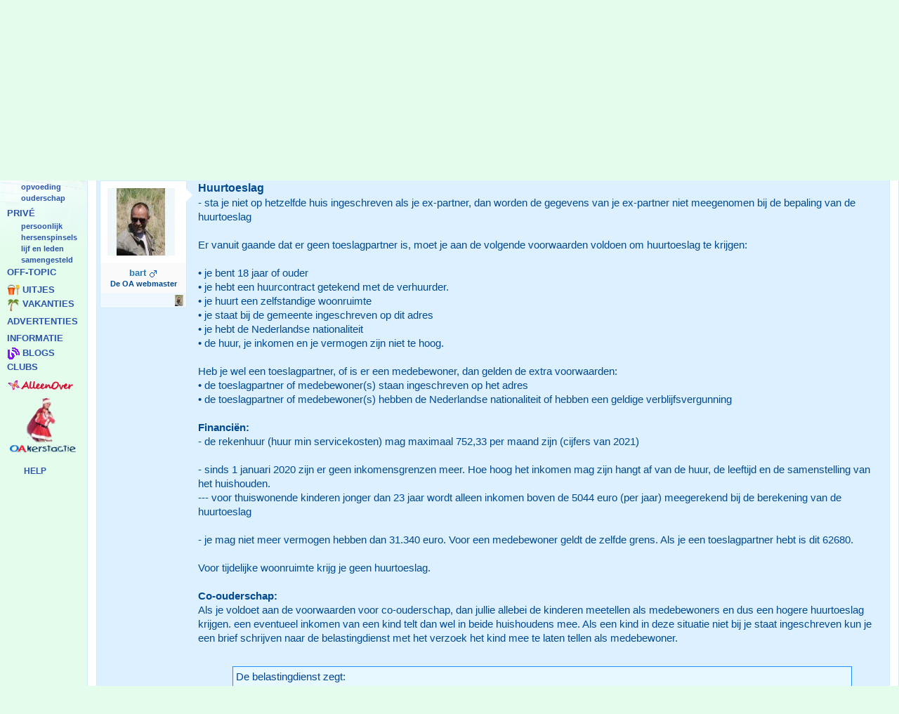

--- FILE ---
content_type: text/html; charset=utf-8
request_url: https://www.ouderalleen.nl/showthread.php?postid=14781629&goto=&filter=&filtertekst=
body_size: 6806
content:
<!DOCTYPE html><html id="OA" class="Public LoggedIn Responsive gastmodus" lang="nl-NL" dir="LTR">
<head>

<title>Toeslagen: Huurtoeslag</title>
<meta name="description" content="Artikelen - Toeslagen: Huurtoeslag">

<meta content="IE=edge" http-equiv="X-UA-Compatible">
<meta content="width=device-width, initial-scale=1" name="viewport">
<meta content="OuderAlleen" property="og:site_name">

<meta content="https://www.ouderalleen.nl/plaatjes/icon.png" property="og:image">

<!--<meta http-equiv="Content-Type" content="text/html;charset=windows-1252"> -->

<meta http-equiv="Content-type" content="text/html; charset=utf-8" />

<meta content="article" property="og:type">
<meta content="" property="og:url">
<meta content="Toeslagen: Huurtoeslag" property="og:title">
<meta content="Onderwerp van bart" property="og:description">

<!--
<meta content="291251840891263" property="fb:app_id">
<meta content="100001159344978" property="fb:admins" >
-->

<meta name="application-name" content="OuderAlleen"/>
<meta name="msapplication-square70x70logo" content="small.jpg"/>
<meta name="msapplication-square150x150logo" content="medium.jpg"/>
<meta name="msapplication-wide310x150logo" content="wide.jpg"/>
<meta name="msapplication-square310x310logo" content="large.jpg"/>



<!-- pinterest: -->
<meta name="p:domain_verify" content="584960bc91cc91224fd2e21d759580a7"/>

<!--
<meta http-equiv="Content-Language" content="nl">	
-->

<meta name="dc.language" content="nl">

<base href="https://www.ouderalleen.nl/">

<link rel="shortcut icon" type="image/png" href="https://www.ouderalleen.nl/plaatjes/icon.png">

<link rel="icon" type="image/png" href="https://www.ouderalleen.nl/plaatjes/icon.png">
<link rel=apple-touch-icon href="https://www.ouderalleen.nl/plaatjes/icon.png">
<link rel=apple-touch-icon-precomposed href="https://www.ouderalleen.nl/plaatjes/icon.png">



<script src="https://ajax.googleapis.com/ajax/libs/jquery/3.6.0/jquery.min.js"></script>

<script src="https://cdn.jsdelivr.net/npm/@fancyapps/ui@4.0/dist/fancybox.umd.js"></script>

<!-- main css -->
						<link rel=stylesheet type="text/css" href="https://www.ouderalleen.nl/css/OA.css?3.3.0">
						<link rel=stylesheet type="text/css" href="https://www.ouderalleen.nl/css/responsive.css?3.3.0">
						<link rel="stylesheet" type="text/css" href="https://www.ouderalleen.nl/fa/css/font-awesome.min.css?3.3.0">
					
					
					<style>
									body{
  font-size:10pt;
}


					</style>
				

<link href="https://www.ouderalleen.nl/fancybox/fancybox.css" type="text/css" rel="stylesheet">
<link href="https://www.ouderalleen.nl/fancybox/extra.css" type="text/css" rel="stylesheet">












<!-- Google tag (gtag.js) -->
<script async src="https://www.googletagmanager.com/gtag/js?id=G-CWFKRX4JYC"></script>
<script>
  window.dataLayer = window.dataLayer || [];
  function gtag(){dataLayer.push(arguments);}
  gtag('js', new Date());

  gtag('config', 'G-CWFKRX4JYC');
</script>

</head>

<body id="all">

<a id="bovenaan"></a>

<div id="container" class="" style="display:table;table-layout: fixed; width: 100%; word-wrap: normal;">

	<div id="navigatie">

		<div id=navigatiemenu style="height:100%;">

	<div style="height:80px;">
		
	</div>

	<div id=oamenu>
		<div>

			<h3 class="nodeTitle ruimte kleur0" onclick="location.href='https://www.ouderalleen.nl/index.php'"> <a href="https://www.ouderalleen.nl/index.php">Thuis</a></h3>

			<h3 class="nodeTitle ruimte kleur3"> <img src="https://www.ouderalleen.nl/plaatjes/rubrieken/welkom.png" alt="Welkom"> <a href="https://www.ouderalleen.nl/welkom/rub_3.oa">Welkom</a></h3>
<h3 class="nodeTitle ruimte kleur1"> <a href="https://www.ouderalleen.nl/praktisch/rub_2002.oa">Praktisch</a></h3>
<div class="menuitemextra"><a href="https://www.ouderalleen.nl/vraag-en-antwoord/rub_257.oa">vraag & antwoord</a></div>
<div class="menuitemextra"><a href="https://www.ouderalleen.nl/klussen/rub_1195.oa">klussen</a> <span  style="font-size:80%;">&</span> <a href="https://www.ouderalleen.nl/koken/rub_40.oa">koken</a></div>
<div class="menuitemextra"><a href="https://www.ouderalleen.nl/computer/rub_61.oa">computers</a></div>
<h3 class="menuitemextra"> <a href="https://www.ouderalleen.nl/ingezonden/">Ingezonden</a></h3>
<h3 class="nodeTitle ruimte kleur1"> <a href="https://www.ouderalleen.nl/ervaringen/rub_62.oa">Ervaringen</a></h3>
<div class="menuitemextra"><a href="https://www.ouderalleen.nl/echtscheiding/rub_619.oa">echtscheiding</a></div>
<div class="menuitemextra"><a href="https://www.ouderalleen.nl/opvoeding/rub_1993.oa">opvoeding</a></div>
<div class="menuitemextra"><a href="https://www.ouderalleen.nl/ouderschap/rub_1995.oa">ouderschap</a></div>
<h3 class="nodeTitle ruimte kleur1"> <a href="https://www.ouderalleen.nl/prive/rub_14.oa">Privé</a></h3>
<div class="menuitemextra"><a href="https://www.ouderalleen.nl/persoonlijk/rub_626.oa">persoonlijk</a></div>
<div class="menuitemextra"><a href="https://www.ouderalleen.nl/herenspinsels/rub_313.oa">hersenspinsels</a></div>
<div class="menuitemextra"><a href="https://www.ouderalleen.nl/lijf-leden/rub_2004.oa">lijf en leden</a></div>
<div class="menuitemextra"><a href="https://www.ouderalleen.nl/samengesteld/rub_49.oa">samengesteld</a></div>
<h3 class="nodeTitle kleur3"> <a href="https://www.ouderalleen.nl/off-topic/rub_335.oa">Off-topic</a></h3>
<h3 class="nodeTitle ruimte kleur4"> <img src="https://www.ouderalleen.nl/plaatjes/rubrieken/94.png" width=18 height=18 alt="Uitjes, weekends, feesten"> <a href="https://www.ouderalleen.nl/uitjes-weekends-en-feesten/rub_94.oa">Uitjes</a></h3>
<h3 class="nodeTitle kleur1"> <img src="https://www.ouderalleen.nl/plaatjes/rubrieken/7.png" width=18 height=18 alt="Eenoudervakanties"> <a href="https://www.ouderalleen.nl/vakantie-eenoudergezin/rub_7.oa">Vakanties</a></h3>
<h3 class="nodeTitle ruimte kleur2"> <a href="https://www.ouderalleen.nl/advertenties/rub_15.oa">Advertenties</a></h3>
<h3 class="nodeTitle ruimte kleur2"> <a href="https://www.ouderalleen.nl/informatie/rub_979.oa">Informatie</a></h3>
<h3 class="nodeTitle kleur1"> <img src="https://www.ouderalleen.nl/plaatjes/rubrieken/miniblog.png" width=18 height=18 alt="Blogs"> <a href="https://www.ouderalleen.nl/blogs/">Blogs</a> </h3>
<h3 class="nodeTitle kleur1"> <a href="https://www.ouderalleen.nl/ouderalleenclubs/rub_11.oa">Clubs</a> </h3>
<h3 class="nodeTitle ruimte"><img src="https://www.ouderalleen.nl/plaatjes/rubrieken/ao3.png" alt="AlleenOver"><a class=ao href="https://www.ouderalleen.nl/ao-index.php"><img src="https://www.ouderalleen.nl/plaatjes/rubrieken/ao.png" alt="AlleenOver voor weduwen en weduwnaars"></a></h3>
<h3 class="nodeTitle ruimte" style="margin-bottom:12px;"><a class=oakerst href="https://www.ouderalleen.nl/oakerstpakkettenactie/rub_55.oa"><img src="https://www.ouderalleen.nl/plaatjes/kerst/kerstactie.png" hspace=4 align=absmiddle alt="OAkerstPakkettenActie"></a></h3>

			<h3 class="nodeTitle ruimte kleur2" onclick="location.href='https://www.ouderalleen.nl/forumdisplay.php?forumid=5'"> <a href="https://www.ouderalleen.nl/forumdisplay.php?forumid=5" style="font-size:90%;padding:0px 24px;">Help</a></h3>

		</div>

	</div>

	

</div>


	</div>
	<div style="display:table-cell;">

		<header>

	<div id="header">

		<div id="logoBlock">
	<div class="pageWidth">
		<div class="headerimage">
			<div id="netwerk">

<div id=online>

</div>
<!--
	<a href="http://www.alleenover.nl" target=_blank>Alleenover</a> |
	<a href="http://www.samendoor.nl" target=_blank>Samendoor</a> |
	<a href="http://oawereld.nl" target=_blank>OAwereld</a>
-->
</div>

			<div id="logo"><a href="https://www.ouderalleen.nl/"><img src="https://www.ouderalleen.nl/plaatjes/vormgeving/logo.png" alt="OuderAlleen" /></a>
			</div>
			<span class="helper"></span>
		</div>
	</div>
</div>


		<div id="searchBar" style="position:absolute;top:36px;right:20px;">
	<form action="https://www.ouderalleen.nl/zoek/index.php" method="post">
		<div class="primaryControls">
			<a href="https://www.ouderalleen.nl/zoek/index.php">
			<span class="searchicon fa fa-search" style="color:#ffffff;"></span></a>
			<input type="search" name="zoek" value="" class="textCtrl" placeholder="Zoeken..." title="Typ een zoekwoord en druk op enter" id="QuickSearchQuery">
		</div>
	</form>
</div>



		<div class="pageContent">
	<nav>

		<div class="navTabs">

			<div class="publicTabs">

				<a href="javascript: doemenu(menu1,true);" class="navTab menuknop" title="Open menu">
					<i class="fa fa-bars"></i>
				</a>

				<a href="actueel.php" class="navTab actueel" title="Actueel">
					<i class="fa fa-clock-o"></i>
					<span>Actueel</span>
				</a>

				<a href="agenda.php#vandaag" class="navTab x" title="Agenda">
					<i class="fa fa-calendar"></i>
					<span>Agenda</span>
				</a>
				
				<a href="profielen.php?online=nu" class="navTab profielen x" title="Profielen">
					<i class="fa fa-group"></i>
					<span>Profielen</span>
				</a>

				<a href="https://www.ouderalleen.nl/zoek/index.php" class="navTab zoeken x" title="Zoeken">
					<i class="fa fa-search"></i>
					<span>Zoeken</span>
				</a>

				<a href="javascript: doemenu(menu2,true);" class="navTab between">
					<i class="fa fa-caret-down"></i>
				</a>

				

				<a href="javascript:alert('Je moet inloggen om te kunnen chatten.');" class="navTab chat x" title="Chat">
					<i class="fa fa-comments"></i>
					<span>Chat</span>
				</a>

				
				
				<a href="https://www.ouderalleen.nl/login.php" class="navTab login">
					<i class="fa fa-sign-in" style="font-size:20px;vertical-align:middle;padding-bottom:2px;"></i> Aanmelden
				</a>

			</div>

		</div>

	</nav>

</div>


 
	</div>

</header>




		

		

		<div id="content">
			<div class="pageWidth ">
				<div class="pageContent">

					<div class="breadBoxTop withTopCtrl">

	

	<nav>
		<fieldset class="breadcrumb">
			<span class="crumbs">
				<span class="crust homeCrumb" style="height:28px;">
	<a href="https://www.ouderalleen.nl" class="crumb"><span><img src="https://www.ouderalleen.nl/plaatjes/oa.png" style="vertical-align:middle;width:16px;" alt="Thuis"></span></a>
	<span class="arrow"><span></span></span>
</span>

<span class="crust homeCrumb" style="height:28px;">
	<a href="https://www.ouderalleen.nl" class="crumb">Thuis</a>
	<span class="arrow"><span></span></span>
</span><span class="crust homeCrumb">
	<a href="https://www.ouderalleen.nl/forumdisplay.php?forumid=979" class="crumb"><span>Informatie</span></a>
	<span class="arrow">
	<span></span>
	</span>
</span>
<span class="crust selectedTabCrumb">
<a class="crumb" href="https://www.ouderalleen.nl/forumdisplay.php?forumid=834"><span>Artikelen</span></a>
<span class="arrow">
<span>></span>
</span>
</span>
			</span>
		</fieldset>
	</nav>
</div>

					

					<div class="titleBar">
	<div style="display:table-cell;width:100%;vertical-align:top;">
		<h1>Toeslagen: Huurtoeslag&nbsp;<i class="fa fa-unlock" style="padding:0 0 6px 0;font-size:10pt;color:#01b000;" aria-hidden="true" title="Open"></i></h1>
		<p id="pageDescription" class="muted baseHtml">Onderwerp van bart</p>
		 
	</div>
	<div style="display:table-cell;width:25%;vertical-align:top;text-align:right;white-space:nowrap;">
		
	</div>
</div>

					

					

					



<a name="posttop"></a>




 





<a class="linkknop klein" style="" href="https://www.ouderalleen.nl/forumdisplay.php?forumid=834">Terug naar de lijst</a>

<ol class="messageList" id="messageList" style="">
<div align=center style="position:relative;"></div>

<!-- POST 1 -->
<li id="post-14781629" class="td2 sectionMain message">
<a name="post14781629"></a>

<div class="messageUserInfo">	

	<div class="messageUserBlock">
	
		<div class="avatarHolder">
			<span class="helper"></span>
			<a class=pop data-fancybox data-type="ajax" href="https://www.ouderalleen.nl/profiel.php?userid=1" class="avatar" data-avatarhtml="true">
				<img src="https://www.ouderalleen.nl/plaatjes/logos/0/1.jpg?15476" id=userlogo>
			</a>
		</div>
	
		<h3 class="userText">
			<a class=pop data-fancybox data-type="ajax" href="https://www.ouderalleen.nl/profiel.php?userid=1" class="username"><span class="style3">bart <img src="https://www.ouderalleen.nl/plaatjes/standaard/sexe1.gif"></span></a>
			<div>
				<em class="userTitle">De OA webmaster</em>
			</div>
			</h3>
	
			<span class="arrow"><span></span></span>
			<div class=onderava><a href="https://www.ouderalleen.nl/showthread.php?threadid=764212&filter=schrijver&filtertekst=bart"><span class="logo_extramini"><img src="https://www.ouderalleen.nl/plaatjes/logos/0/1.jpg?15476" style="width:16px;height:16px;" alt="Toon alleen de berichten van bart" ></span></a></div>
		</div>
	</div>

	<div class="messageInfo primaryContent">
		
		
	
		<div class="messageContent">		

	
			<article>
				<blockquote class="messageText ugc baseHtml">
					<font size=3"><span style="font-weight:bold;">Huurtoeslag</span></font><br />
- sta je niet op hetzelfde huis ingeschreven als je ex-partner, dan worden de gegevens van je ex-partner niet meegenomen bij de bepaling van de huurtoeslag<br />
<br />
Er vanuit gaande dat er geen toeslagpartner is, moet je aan de volgende voorwaarden voldoen om huurtoeslag te krijgen:<br />
<br />
&bull; je bent 18 jaar of ouder<br />
&bull; je hebt een huurcontract getekend met de verhuurder. <br />
&bull; je huurt een zelfstandige woonruimte<br />
&bull; je staat bij de gemeente ingeschreven op dit adres<br />
&bull; je hebt de Nederlandse nationaliteit<br />
&bull; de huur, je inkomen en je vermogen zijn niet te hoog.<br />
<br />
Heb je wel een toeslagpartner, of is er een medebewoner, dan gelden de extra voorwaarden:<br />
&bull; de toeslagpartner of medebewoner(s) staan ingeschreven op het adres<br />
&bull; de toeslagpartner of medebewoner(s) hebben de Nederlandse nationaliteit of hebben een geldige verblijfsvergunning<br />
<br />
<span style="font-weight:bold;">Financiën:</span><br />
- de rekenhuur (huur min servicekosten) mag maximaal 752,33 per maand zijn (cijfers van 2021)<br />
<br />
- sinds 1 januari 2020 zijn er geen inkomensgrenzen meer. Hoe hoog het inkomen mag zijn hangt af van de huur, de leeftijd en de samenstelling van het huishouden.<br />
--- voor thuiswonende kinderen jonger dan 23 jaar wordt alleen inkomen boven de 5044 euro (per jaar)  meegerekend bij de berekening van de huurtoeslag<br />
<br />
- je mag niet meer vermogen hebben dan 31.340 euro. Voor een medebewoner geldt de zelfde grens. Als je een toeslagpartner hebt is dit 62680. <br />
<br />
Voor tijdelijke woonruimte krijg je geen huurtoeslag.<br />
<br />
<span style="font-weight:bold;">Co-ouderschap:</span><br />
Als je voldoet aan de voorwaarden voor co-ouderschap, dan jullie allebei de kinderen meetellen als medebewoners en dus een hogere huurtoeslag krijgen. een eventueel inkomen van een kind telt dan wel in beide huishoudens mee. Als een kind in deze situatie niet bij je staat ingeschreven kun je een brief schrijven naar de belastingdienst met het verzoek het kind mee te laten tellen als medebewoner.<br />
<br />
<table class=tabel1 cellpadding=4 cellspacing=1 style="margin-top:10px;" width=90% align=center><tr><td class=td7>De belastingdienst zegt:<br />
<br />
Geef in een brief aan ons door dat u co-ouders bent<br />
<br />
Zet ook in de brief op welke dagen van de week het kind bij u is, en op welke dagen bij uw ex. Vermeld ook uw naam, adres en woonplaats en uw burgerservicenummer (BSN) in de brief.<br />
U ondertekent de brief samen. Stuur uw brief naar:<br />
<br />
Belastingdienst/Toeslagen<br />
Postbus 4510<br />
6401 JA Heerlen</td></tr></table><br />
<br />
Wanneer is er sprake van co-ouderschap?<br />
&bull; de kinderen verblijven tenminste 3 dagen per week bij jou<br />
&bull; de kinderen verblijven tenminste 3 dagen per week bij je ex<br />
&bull; ze wonen de ene week bij jou en de andere week bij je ex<br />
&bull; ze staan op het woonadres van jou of dat van je ex ingeschreven<br />
<br />
<a target=_blank class=linkknop href="https://www.belastingdienst.nl/wps/wcm/connect/nl/zoeken/zoeken?q=huurtoeslag">Zoek naar Huurtoeslag op de website van de belastingdienst</a><br />

				</blockquote>
			</article>
		</div>
			
		

		

		
	
		<div class="messageMeta ToggleTriggerAnchor">
			<div class="privateControls" >
				28 jan '22 - 12:20:39
			</div>
			
			<div class="publicControls" id="pubCntrls">

				
			<a class="linkknop vet wit" rel="nofollow" href="https://www.ouderalleen.nl/newreply.php?action=newreply&threadid=764212&replid=14781629">REAGEREN</a>
			<a class="linkknop" rel="nofollow" href="https://www.ouderalleen.nl/newreply.php?action=newreply&postid=14781629">MET QUOTE</a>
		

				<a class="linkknop" rel="nofollow" href="https://www.ouderalleen.nl/editpost.php?action=editpost&postid=14781629">Bewerken</a>
				<a class="linkknop" rel="nofollow" href="https://www.ouderalleen.nl/report.php?postid=14781629">Misbruik?</a>
				<a class="linkknop" rel="nofollow" href="https://www.ouderalleen.nl/verwijderen.php?postid=14781629">Verwijderen</a>
<!--
				<a id=snelkoppeling href="https://www.ouderalleen.nl/showthread.php?postid=14781629#post14781629"><img src="https://www.ouderalleen.nl/plaatjes/common/link.gif" border=0 title="Link naar dit bericht.
				Klik met rechts, kies 'kopiÃ«er snelkoppeling' en plak de link waar je hem hebben wilt." align=absmiddle></a>
-->
<a href="https://www.ouderalleen.nl/showthread.php?postid=14781629#post14781629"><img src="https://www.ouderalleen.nl/plaatjes/common/link.gif" border=0 title="Link naar dit bericht. Klik met rechts, kies 'kopi�er snelkoppeling' en plak de link waar je hem hebben wilt." align=absmiddle></a>



</nobr>
                               
								
			</div>
		</div>
	
		
		<div></div>
	</div>

</li>
<!-- /POST 1 -->


</ol>


<a class="linkknop klein" style="" href="https://www.ouderalleen.nl/forumdisplay.php?forumid=834">Terug naar de lijst</a>



<a class=linkknop href="#boven" title="naar boven" style="float:right;"><i class="fa fa-caret-square-o-up" style="font-size:14pt;font-weight:normal;color:#78c0f4;vertical-align:middle;padding:6px;"></i></a>



 






<div style="text-align:right;margin-top:20px;">
<font size=1><a class="linkknop klein" target=_blank href="https://www.ouderalleen.nl/afdrukken.php?threadid=764212&filter=&filtertekst=" rel="nofollow" >Afdrukken</a> 



<a class="linkknop klein" href="https://www.ouderalleen.nl/favorieten.php?action=opdehoogte&threadid=764212" rel="nofollow">Op de hoogte blijven</a> 
<a class="linkknop klein" rel="nofollow" href="javascript: if(confirm('Wil je dit onderwerp echt verbergen?')){location.href='https://www.ouderalleen.nl/draadjeverberg.php?toon=niet&welke=764212';}">Dit onderwerp voor mij verbergen</a>  </font>
</div>









					<div id="minijarig">
					</div>


				</div>

				<footer>
	<div class="footer">
		<div class="pageWidth">

			<div class="pageContent" style="padding:4px 10px;margin:0 1px 10px;">
				<ul class="footerLinks">
					<li style=""><a href="https://www.ouderalleen.nl/sitemap.php"><i class="fa fa-sitemap" style="font-size:12px;"></i> Sitemap</a></li>
				</ul>

				<ul class="footerRechts">

					<li><a href="abo.php">Abonnement</a></li>
					<li><a href="testimonials.php">Testimonials</a></li>
					<li><a href="https://www.ouderalleen.nl/voorwaarden/ond_577797.oa">Voorwaarden</a></li>
					<li><a href="https://www.ouderalleen.nl/disclaimer/ond_577800.oa?2129">Disclaimer</a></li>
					<li><a href="https://www.ouderalleen.nl/ingezonden.php">Ingezonden</a></li>
					
					<li><a href="mailtje.php/">Contact</a></li>
					<li><a href="over.php">Over ons</a></li>
					<li class="topLink">
					<a href="javascript: totop();" title="Naar boven">
					<span class="fa fa-chevron-circle-up" style="padding-top:3px;"></span>
					</a>
					</li>
				</ul>
				<span class="helper"></span>
			</div>


			<div class="pageContent" style="clear:both;text-align:center;background:none;border:none;line-height:12pt;padding:0;">
				<div id=copyright style="text-align:center;font-size:8pt;color:#60ce67;margin-bottom:16px;">
					
					© 2017 OuderAlleen - OA 3.3.0
				</div>
			</div>


		</div>
	</div>
</footer>

<script>

function totop()
{
   $('html, body').animate({ scrollTop: 0 }, 'fast');
}

</script>

			</div>

		</div>

	</div>

</div>

<div id=menu1 onclick="doemenu(this,false);">

	<div class=binnenmenu>

		<div id="mininavigatie">

		</div>

	</div>

</div>

<div id=menu2 onclick="doemenu(this,false);">

	<div class=binnenmenu>
		<div id="mininavtabs">

		</div>
	</div>

</div>

<div id=menu3 onclick="doemenu(this,false);">

	<div class=binnenmenu>
		<div id="minimenu">
			
		</div>
	</div>

</div>



<iframe id=ol src="https://www.ouderalleen.nl/keepon.php?i=189" width=0 height=0></iframe>




<script>

	if(self.location!=top.location)
	{
	//	top.location.href = location.href;
	}

	function doemenu(menu,doe)
	{
		var menuopen=false;

		if(menu.style.display=="block")
		{
			menu.style.display='none';
		}
		else
		{
			menu.style.display='block';
		}
	
	}

	//$("#online").load("https://www.ouderalleen.nl/scripts/bezoekersonline.php");

	// setInterval(function(){	$("#online").load("https://www.ouderalleen.nl/scripts/bezoekersonline.php")	},20000);


	$( "#mininavigatie" ).html(
		$( "#oamenu" ).html()
	);

	$( "#mininavtabs" ).html(
		$( ".publicTabs" ).html()
	);

	$( "#minijarig" ).html(
		$( "#jarigblok" ).html()
	);

  $("a[href='#boven']").click(function() {
     $("html, body").animate({ scrollTop: 0 }, "slow");
     return false;
  });



</script>



<script>

  function open_raam(url,w,h)
  {
   if(!url)
    {
      return;
    }
    if(!w)
    {
      w=200;
    }
    if(!h)
    {
      h=100;
    }
    var mijnRaam = window.open(url, "RAAM", "width="+w+", height="+h+" ");
  }

/*
	$(document).ready(function() {

		$(".albumlink").fancybox({
			type:           'image',
			maxWidth	: 600,
			maxHeight	: 600,
			fitToView	: false,
			autoSize	: true,
			autoScale	: true,
                        autoCenter      : true,
			closeClick	: false,
			titlePosition: 'inside',
			openEffect	: 'elastic',
			closeEffect	: 'elastic',
			preload		: 5,
keyboard: true,
toolbar: "auto",
arrows: true,
			nextClick 	: false
		});
	});

*/

</script>






</body>
</html>

--- FILE ---
content_type: text/css
request_url: https://www.ouderalleen.nl/css/responsive.css?3.3.0
body_size: 2151
content:
/* RESPONSIVE */

@media (max-width: 840px)
{

	.Responsive .message .newIndicator 
	{
	    border-top-right-radius: 2px;
	    margin-right: 0;
	}
	.Responsive .message .newIndicator span {
	    display: none;
	}

	.publicTabs span
	{
		/* titels van de navtabs verbergen*/
		display:none;
	}


	.navTabs .navTab.account span
	{
		/* username blijft staan */
		display:inline;
	}
	
	
	/* thuispagina */

	#vandaagcol
	{
		float:none;
		width:100%;
	}
	#clubscol
	{
		float:none;
		width:100%;
	}
	
	.clubitems
	{
/*		display:none;*/
	}

	#vakantiepromotiemini
	{
		display:block;
	}

	#vakantiepromotie
	{
		display:none;
	}
	#zijblok
	{
		width:240px;
		
	}
}

@media (max-width: 720px)
{
	
	.miniander
	{
		display:inline-block;
	}

	.verzender
	{
		display:inline-block;
	}

	.mijnoablok.tripple
	{
		width:408px;
	}

	/* veel nodig om de discussielijst te verkleinen */
	
	.discussionList .posterAvatar
	{
		display:none;
	}

	.listBlock.lastPost {
	    float: right;
	    margin-top: -5px;
	   /* width: 100%;*/
	}	

/*	.discussionListItem .listBlock.main, .discussionListItem .listBlock.stats, .discussionListItem .listBlock.lastPost {*/
	.listBlock.main, .listBlock.stats, .listBlock.lastPost, .listBlock.naam {
	    display: block;
	    background:none;
	}
	.listBlock.main .controls
	{
		display:block;
		float:left;
		padding-left:0px;
		padding-right:10px;
	}
	
	.listBlock.main .posterDate
	{
		display:block;
		clear:left;
		padding-left:0px;
		padding-right:10px;
	}


	.listBlock dt, .listBlock dd
	{
		display:inline-block;
	}
	.discussionList .sectionHeaders .stats
	{
		display:none;
	}

	.messageUserBlock 
	{
    /*background-color: #B1DCFF;*/
    border:none;
    position:relative;
  }
	.messageUserInfo 
	{
		display:block;
		float:none;
		width:100%;
		height:55px;
		background:#B1DCFF;
		margin-bottom:4px;
	}
	.messageUserBlock div.avatarHolder
	{
/*		background:#D4EAFF;*/
		padding:0;
		width:52px;
		height:55px;
		text-align:center;
		padding:4px 0 0 2px;
/*		border:2px #B1DCFF solid;*/
		border-radius:4px;
	}
	.messageUserBlock .avatarHolder img
	{
		margin:auto;
		height:48px;
		max-width:48px;
		/*float:left;*/
	}
	
	.messageUserBlock .userText
	{
		float:left;
	}
	
	.messageUserBlock .arrow
	{
			display:none;
	}
	
	.userText
	{

    position:absolute;
    top: 2px;
    left:60px;
    text-align:left;
    border-top:none;

	}
	
	.userText .style3
	{
		font-size:160%;	
		
	}
		
	.message .messageInfo 
	{
		clear:both;
		margin-left:0px;
	}
	
	.messageContent
	{
		padding:10px;
	}
	
	.breadBoxTop .topCtrl span.callToActionTitel
	{
 		display:none;
 	}
	.breadBoxTop .topCtrl span.callToActionPlaatje
	{
 		display:block;
 	}
	
	.listblock.buttons
	{
		display:none;
	}


	.postkantoor .messageUserBlock 
	{
		background:#fee7b1;
	}

	.postkantoor .messageUserBlock div.avatarHolder {
		  background: none repeat scroll 0 0 #fee7b1;
    border: 2px solid #ffbb5e;
  }
  .avatar img, .avatar .img, .avatarCropper {
    background-color: #fff8e6;
	}


	.onderava
	{
		position:absolute;
		right:0px;
		bottom:20px;
		height:0px;
	}

}

@media (max-width: 600px)
{
	

	#navigatie
	{
		display:none !important;
	}
	#logo
	{
		left:10px;
	}
	
	#netwerk
	{
		display:none;
	}

	.navTabs .navTab.menuknop
	{
		display:table-cell;
	}
	
	.kolom1, .kolom2
	{
		display:block;
		width:100%;
	}

	#clublogo
	{
		width:150px;
		height:100px;
	}

	#minijarig
	{
		display:block;
	}
	#minijarig .jarigheader img
	{
		display:none;
	}
	.sitemap-child
	{
		display:block;
		width:100%;
	}
	.sitemap-child-desc
	{
		display:block;
		width:100%;
	}

	.playedkolom
	{
		display:none;
	}
	
	.kolom
	{
		float:none;
		width:90%;
		margin-bottom:10px;
	}
	
	.miniander
	{
		display:inline-block;
	}
	
	.userkaart-wrap
	{
		/*display:none;*/
	}


/*
#sitemap
{
			width:100%;
}

	.sitemap-head
	{
		display:block;
		width:100%;
	}

	.sitemap-head-desc
	{
		display:block;
		width:100%;
	}
*/



}

@media (max-width: 450px)
{

.Responsive .uitRoep
{
	/*display:none;*/
}
	.Responsive .message .messageInfo {
	    margin-left: 0;
	    padding: 0 10px;
	}
	.Responsive .message .messageContent {
	    min-height: 0;
	}
	.Responsive .message .newIndicator {
	    margin-right: -5px;
	    margin-top: -16px;
	}
	.Responsive .message .postNumber, .Responsive .message .authorEnd {
	    display: none;
	}
	.Responsive .message .signature {
	    display: none;
	}
	.Responsive .messageList .placeholder a.avatar {
	    margin-right: 10px;
	}
	
	.publicTabs .fa
	{
		font-size:140%;
	}
	
	.mijnoablok.tripple
	{
		width:400px;
	}

	.publicTabs .navTab.x
	{
		/* meer buttons uit de navtabs weg */
		display:none;
	}

	#chatnummer
	{
		/* meer buttons uit de navtabs weg */
		display:inline;
	}


	.navTabs .navTab.account span
	{
		/* username nu ook weg */
		display:none;
	}
	.navTabs .navTab.actueel
	{
		/* actueel mag blijven */
/*
		font-size:120%;
		vertical-align:middle;
*/
	}

	.navTabs .navTab.between
	{
		/* knop voor het tweede menu wordt zichtbaar */
		visibility:visible;
	}

	#QuickSearchQuery
	{
		/* geen zoekveld in de header*/
		display:none;
	}
	
	#searchBar
	{
		/* is alleen nog een vergrootglas. groter maken en centreren*/
		font-size:16pt;
		margin-top:-18px;
		display:inline-block;
	}
	
	#RubSearch
	{
		font-size:14pt;
	}
	#OndSearch
	{
		font-size:14pt;
	}
	
	.searchicon
	{
		/* searchicon grote */
		font-size:120%;
	}
	.headerimage
	{
		/* minder hoge header */
		height:60px;
		background-position: -124px -20px;
	}

	#logo
	{
		/* logo nog iets omhoog*/
		top:4px;
		height:60px;
	}
/*
	.discussionListItem .listBlock.forumIcon 
	{
		display:none;
	}
*/	
	/*	bij actueel halen we de uitroep weg ipv het forumicon 
	.actueel .discussionListItem .listBlock.forumIcon 
	{
		display:table-cell;
	}
*/
	.discussionListItem .listBlock.uitRoep 
	{
		/*display:none;*/
		width:20px;
	}
	.discussionListItem .listBlock.uitRoep img
	{
		/*display:none;*/
		width:20px;
	}

	.LoggedIn .discussionListItem .titleText 
	{
    padding-left: 4px;
	}

	.discussionList .uitRoep
	{
		/*width:30px;*/
	}
	
	.discussionList .doelgroep
	{
		display:none;
	}

	#zijblok
	{
		display:block;
		width:100%;
		
	}
	#hoofdblok
	{
		display:block;
	}
	#clubscol
	{
		display:none;
	}
	#vakantiepromotiemini
	{
		display:block;
	}
	#uitjespromotie
	{
		/*display:none;*/
	}
	
	.thuispagina .titleBar
	{
		display:none;
	}

	#indexbuttons
	{
		display:block;
	}
	
	#hoofdblok .loginbutton
	{
		display:block;
	}
	#zijblok .loginbutton
	{
		display:none;
	}
	
	#clublogo
	{
		width:120px;
		height:80px;
	}
	#clubbeschrijving
	{
		display:none;
	}
	
	/* bestandenlijst */
	.instructie
	{
		font-size:10pt;
	}
	
	.mapstring
	{
		/*display:none;*/
	}
	#bestandenstats
	{
		display:none;
	}

	.userkaartje
	{
		/* kleine logo met naam eronder */
		width:70px;
	}
	.userkaart-naam
	{
		display:none;
	}

	.userkaart-pijl
	{
		/* groene pijl in de userkaart bij postkantoor */
		top:11px;
	}	
	
	
	.userkaart-wrap
	{
		/*display:none;*/
	}
	
	.miniander
	{
		display:inline-block;
	}
	
	
}



